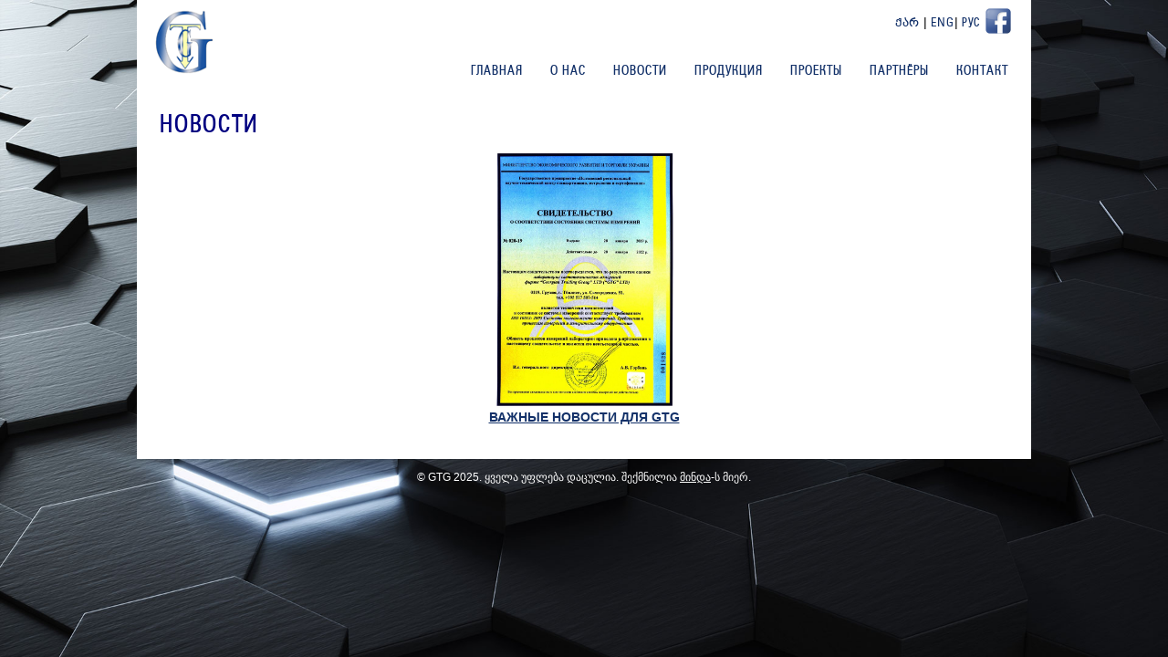

--- FILE ---
content_type: text/html; charset=utf-8
request_url: http://gtglux.ge/ru/news/
body_size: 4778
content:
<!DOCTYPE html PUBLIC "-//W3C//DTD XHTML 1.0 Transitional//EN" "http://www.w3.org/TR/xhtml1/DTD/xhtml1-transitional.dtd">

<html xmlns="http://www.w3.org/1999/xhtml">
<head id="Head1"><link id="AdditionalCssLink" rel="stylesheet" type="text/css" /><meta http-equiv="Content-Type" content="text/html; charset=utf-8" /><link rel="stylesheet" href="/Design/Themes/GTG/default.css" type="text/css"/>
<link rel="SHORTCUT ICON" href="http://gtglux.ge/_GTG/portalicon.ico"/>
<title>
	декоративное освещение
</title></head>
<body>
    <form method="post" action="/ru/news/" id="Form1">
<div>
<input type="hidden" name="__EVENTTARGET" id="__EVENTTARGET" value="" />
<input type="hidden" name="__EVENTARGUMENT" id="__EVENTARGUMENT" value="" />
<input type="hidden" name="__LASTFOCUS" id="__LASTFOCUS" value="" />
<input type="hidden" name="__VIEWSTATE" id="__VIEWSTATE" value="/[base64]/ZrA==" />
</div>

<script type="text/javascript">
//<![CDATA[
var theForm = document.forms['Form1'];
if (!theForm) {
    theForm = document.Form1;
}
function __doPostBack(eventTarget, eventArgument) {
    if (!theForm.onsubmit || (theForm.onsubmit() != false)) {
        theForm.__EVENTTARGET.value = eventTarget;
        theForm.__EVENTARGUMENT.value = eventArgument;
        theForm.submit();
    }
}
//]]>
</script>


<script src="/WebResource.axd?d=Dof0ZhQHaVEYH2ObRVpjGLN_F5EuyHTl21xQ2e0dFyoxtXPvqtDmKzfqAP_M_Q39NXQgQEAODp8V4u0fA98PnYwWk42fdxL5L33ARtMRu9c1&amp;t=638162652779335057" type="text/javascript"></script>

<div>

	<input type="hidden" name="__VIEWSTATEGENERATOR" id="__VIEWSTATEGENERATOR" value="DEAEDF11" />
</div>
    


<script type="text/javascript" src="/aspnet_client/menu/jquery.min.js"></script>
<noscript>
    Please enable JavaScript in your browser...
</noscript>
<script type="text/javascript" src="/aspnet_client/menu/jqueryslidemenu.js">

</script>
<noscript>
    Please enable JavaScript in your browser...
</noscript>
<div class="mainBg">
        <div class="siteWrap">
            
<!--HEADER START-->

<div class="topBanner">			
	<a href="/">
    	<img src="/Design/Themes/gtg/img/logo.png" alt="GTG Logo" class="logo" />
    </a>

<div class="rhs"> 
     <div class="topLinks">
      <a href="/ka-ge/news/" class="language" >ქარ</a> |
        <a href="/en/news/" class="language">Eng</a>|
        <a href="/ru/news/" class="languageActive" >Рус</a>
     
      <a href="https://www.facebook.com/LLC-GTG-467146033345427" target="_blank"><img  src="/Design/Themes/gtg/img/fb.png" class="fb" /></a>
     </div>
     
      <span class="menuIco"/>Menu <img src="/Design/Themes/gtg/img/arrow.png"></span>
       <div id="myslidemenu" class="jqueryslidemenu">
            <ul id='nav'>
		<li><a id='tab6105'   href='/ru/home/'>Главная</a><span class='menuspanclass'></span></li>
		<li><a id='tab6106'   href='/ru/about-us/'>О Нас</a><span class='menuspanclass'></span></li>
		<li><a id='tab6125' class='jquerySlidemenuItemActive'   href='/ru/news/'>новости</a><span class='menuspanclass'></span></li><li><a      href='javascript: void(0)' >Продукция</a><span class='menuspanclass'></span>
	<ul>
		
		<li><a id='tab6122'       href='/ru/outdoor-lighting/'     >Наружное освещение</a></li>
		<li><a id='tab6123'       href='/ru/indoor-lighting/'     >Внутреннее освещение</a></li>
		<li><a id='tab6124'       href='/ru/sport-lighting/'     >Спортивное освещение</a></li><li><a       href='javascript: void(0)' >лампочки</a>
	<ul>
		
		<li><a id='tab6140'       href='/ru/Luminescent/'     >люминесцентный</a></li>
		<li><a id='tab6142'       href='/ru/Metal-halide/'     >Металлогалогенная</a></li>
		<li><a id='tab6143'       href='/ru/LED/'     >СВЕТОДИОД</a></li>
		<li><a id='tab6144'       href='/ru/Halogen/'     >галоген</a></li>
	</ul>
</li>
	</ul>
</li><li><a      href='/ru/projects/' >Проекты</a><span class='menuspanclass'></span>
	<ul>
		
		<li><a id='tab6687'       href='/ru/projects-Copy1/'     >спортивный свет</a></li>
		<li><a id='tab6688'       href='/ru/projects-Copy2/'     >дорога и уличное освещение</a></li>
		<li><a id='tab6690'       href='/ru/projects-Copy4/'     >освещение архитектурной особенности</a></li>
		<li><a id='tab6691'       href='/ru/projects-Copy5/'     >техническое освещение</a></li>
		<li><a id='tab6692'       href='/ru/projects-Copy6/'     >огни фонтана</a></li>
		<li><a id='tab6693'       href='/ru/projects-Copy7/'     >измерение работ</a></li>
	</ul>
</li><li><a      href='/ru/partners/' >ПартнёрЫ</a><span class='menuspanclass'></span>
	<ul>
		
		<li><a id='tab6672'       href='/ru/partners-Copy1/'     >поставщики</a></li>
		<li><a id='tab6673'       href='/ru/partners-Copy2/'     >клиенты</a></li>
	</ul>
</li>
		<li><a id='tab6120'         href='/ru/contact/'>Контакт</a></li></ul>
        </div>
  
</div>

</div>
	   
      
   



     
        
         
          
   

            <div id="mID0" class="desktopmodules_panels_desktopafterhead_ascx">



<div id="ctl00_AfterHead_HtmlHolder"></div>
</div>
            <div class="DesktopPanes">
	<div class="ContentPane">
		
            
            <div id="mID19177" class="desktopmodules_enhancedhtml_enhancedhtml_ascx"><h1>
	<span style="color:#000080;">новости</span></h1>

</div>
            <div id="mID19191" class="desktopmodules_newsmodules_sajaxnews_ascx">

<script type="text/javascript">
    function GoEdit(editnewsmodule) {
        window.navigate(editnewsmodule);
    }
</script>

<link rel="stylesheet" href="/DesktopModules/NewsModules/css/news.css" type="text/css"/>


<input name="ctl00$DesktopThreePanes1$ThreePanes$ctl09$TextBoxNavigationHelper" type="text" onchange="javascript:setTimeout(&#39;__doPostBack(\&#39;ctl00$DesktopThreePanes1$ThreePanes$ctl09$TextBoxNavigationHelper\&#39;,\&#39;\&#39;)&#39;, 0)" onkeypress="if (WebForm_TextBoxKeyHandler(event) == false) return false;" id="ctl00_DesktopThreePanes1_ThreePanes_ctl09_TextBoxNavigationHelper" style="width:29px;display: none; visibility: hidden;" />


<span id="ctl00_DesktopThreePanes1_ThreePanes_ctl09_Template1"><table width='100%' cellspacing='5' cellpadding='5' border='0'><tr>
<td valign="top" align="center" width="25%"> 
<a Title="ВАЖНЫЕ НОВОСТИ ДЛЯ GTG" href="/product/?newsid=1960&callerModID=19191">
<img alt="ВАЖНЫЕ НОВОСТИ ДЛЯ GTG" Title="ВАЖНЫЕ НОВОСТИ ДЛЯ GTG" longdesc="" src="/_GTG/images/decorative-illumination/GTG Свидетельство.jpg" width="200px"/>
<br>
<b>ВАЖНЫЕ НОВОСТИ ДЛЯ GTG</b></a><br>



</td></tr></table></span>
</div>
            
	</div>
</div>
        <div id="ctl00_DesktopThreePanes1_pageSettingsDiv">
        </div>
   
           
       
       </div>
       <div class="footer">


        © GTG <span id="ctl00_divFooterCopyrightYear">2025</span>. ყველა უფლება დაცულია. შექმნილია <a href="http://minda.ge" target="_blank">მინდა</a>-ს მიერ.
        
        </div>      
</div>       
    


    </form>
</body>
</html>


--- FILE ---
content_type: text/css
request_url: http://gtglux.ge/Design/Themes/GTG/default.css
body_size: 1317
content:
@import url(jqueryslidemenu.css);
@import url(nivo-slider.css);

.AddNewPanelButton {float:right; margin-right:3px;}
.controlIcons img{ margin:0 2px 0 0}


/*fonts*/

@font-face {
 font-family: bpg_nateli_mtbold;
 src: url("fonts/BPG_Nateli_Mt-Bold.eot") /* EOT file for IE */
}
@font-face {
 font-family: bpg_nateli_mtbold;
 src: url("fonts/BPG_Nateli_Mt-Bold.ttf") /* TTF file for CSS3 browsers */
}



html
{
    height: 100%;
    width: 100%;
    margin: 0;
}
body
{
    margin: 0;
    height: 100%;
    width: 100%;
	font-family: Arial, Helvetica, sans-serif;
	font-size:90%;
	line-height:1.5em;

	
}
form
{
    height: 100%;
}

img { border:0; max-width: 100%;}

.row { display:inline-block; width:100%; }
.fleft { float: left}
.fright { float: right}

.mainBg { background-image: url(img/bg.jpg); min-height:100%; background-size: cover; background-repeat: no-repeat; background-position: center top; }
.siteWrap { width:980px; margin:auto; background:#fff; }


a:link, a:visited
{
    text-decoration: underline;
	color:#133169;
}
a:hover
{
    text-decoration: none;
}



.DesktopPanes { display:inline-block; width:100%;  }
.ContentPane
{
	padding:25px;   
}

.RHS .ContentPane { float:left; width:650px;}

.LeftPane
{
	float:left;
	padding:10px;
	width:20%;  
	 
}

.RightPane
{
	float: right;
	padding:25px;
	width:230px;
	background:#dedede;
}



.topBanner { display:inline-block; width:100%;  }
.topBanner .logo { margin:10px 20px; float:left;}
.topBanner .rhs { float:right; text-align:right;}
.topBanner .rhs .topLinks { margin:7px 20px 25px 0; }
.topBanner .rhs .topLinks a {text-decoration: none; font-family: bpg_nateli_mtbold;	text-transform:uppercase;}
.topBanner .rhs .topLinks .fb { position:relative; margin-bottom:-10px;}


.footer { text-align:center; color:#fff;  font-size:0.85em; margin:10px 0; }
.footer a { color:#fff; }


h1 {font-size:2em; font-family: bpg_nateli_mtbold; line-height:1.2em; margin:0; font-weight: normal; color:#133169;text-transform: uppercase;}

h2 { font-weight: normal;  font-family: bpg_nateli_mtbold; font-size:1.5em; line-height:1.1em; text-transform:uppercase; color:#133169;  margin: 0 0 10px 0;   }

h3 { font-weight: bold; font-size:1.2em; }


.menuIco { cursor:pointer; margin: 0 20px 10px 20px; display:none;
	color: #133169;
	font-weight: normal;
	font-size: 1.2em;
	line-height: 1.2em;
	text-transform:uppercase;
}

@media only screen and ( max-width: 980px ) {
.jqueryslidemenu { display: none;}
.menuIco { display: block;}

.siteWrap { width:100%;}
.topBanner .logo { margin-left:20px;}
.topBanner .rhs .slogan { margin-right:20px;}
.topBanner .rhs .topLinks {margin-right:20px;}
.ContentPane {padding:25px 20px;}
.homePanes .item { float:none; margin:0 0 30px 0; width:100%;}
}

@media only screen and ( max-width: 600px ) {

.topBanner .rhs .slogan { display:none;}


	}

--- FILE ---
content_type: text/css
request_url: http://gtglux.ge/DesktopModules/NewsModules/css/news.css
body_size: 423
content:
@charset "utf-8";


.PriorityDivClass { display:inline-block; width:97%; padding:15px;}
.PriorityDivClass a { color:#fff !important}
.PriorityDivClass .newsRow {margin-bottom:0px;}
.PriorityDivClass .textWrap { float:none; width:100% !important;}

.newsRow { display:inline-block; margin-bottom:15px; width:100%;}
.ColourSquareDivClass { width: 20px; height:20px; float:left; margin: 0 10px 0 0; }

.newsRow .textWrap { float:left; width:90%}

/*.newsRow .textWrapSml { float:left; width:85%}*/

.newsRow a.title { display:block; margin-bottom:5px;}
.newsRow .VenueOfEvent { display:block; margin-bottom:5px;}
.newsRow .date {display:block; margin-top:5px;}

--- FILE ---
content_type: text/css
request_url: http://gtglux.ge/Design/Themes/GTG/jqueryslidemenu.css
body_size: 1006
content:
.jqueryslidemenu{
	margin:0 auto;
	font-size:1.1em;
	font-family: bpg_nateli_mtbold;
	text-transform:uppercase;
	margin-right:10px;
}

.jqueryslidemenu ul {
	margin: 0;
	padding: 0;
	list-style-type: none;
	display:inline-block;
}

/*Top level list items*/
.jqueryslidemenu ul li{
	position: relative;
	display: inline;
	float: left;
	background: none;
	padding:0;

}

/*Top level menu link items style*/
.jqueryslidemenu ul li a{
	display: block;
	padding: 0 15px;
	text-decoration: none;
	line-height:35px;
	color:#133169;

}

* html .jqueryslidemenu ul li a{ /*IE6 hack to get sub menu links to behave correctly*/
	display: inline-block;
}

.jqueryslidemenu ul li a:link, .jqueryslidemenu ul li a:visited{
	
}

.jqueryslidemenu ul li a:hover{
	color:#0091e4;
}

.jquerySlidemenuItemActive
{

}

/*1st sub level menu*/
.jqueryslidemenu ul li ul{
	position: absolute;
	left: 0;
	display: block;
	visibility: hidden;
	background:#dedede;
	text-align:left;
	z-index:50;
	opacity:0.95;
	padding:10px 0;
}

/*Sub level menu list items (undo style from Top level List Items)*/
.jqueryslidemenu ul li ul li{
	display: list-item;
	float: none;
	
}

/*All subsequent sub menu levels vertical offset after 1st level sub menu */
.jqueryslidemenu ul li ul li ul{
	top: 0;
	
}

/* Sub level menu links style */
.jqueryslidemenu ul li ul li a{
	width: 190px; /*width of sub menus*/
	padding: 6px 20px;
	margin: 0;
	line-height:20px;
	text-transform: uppercase;
	font-size:0.9em;
}

.jqueryslidemenu ul li ul li a:hover{ /*sub menus hover style*/
	
}

.childClass {
	
	}
	
@media only screen and ( max-width: 980px ) {
	
.jqueryslidemenu {position:absolute; z-index:50; background:#e6e6e6;}

.jqueryslidemenu ul li a { text-align:left; padding: 0 0 0 20px; width:200px;}


.jqueryslidemenu ul li { float: none;}

.jqueryslidemenu ul li ul { 
visibility:visible !important; display: block !important; position: static !important; top: auto; background:none; margin:0; padding:0;}

.jqueryslidemenu ul li ul li a { padding: 5px 15px 5px 30px; width:180px}


	}	

--- FILE ---
content_type: text/css
request_url: http://gtglux.ge/Design/Themes/GTG/nivo-slider.css
body_size: 1222
content:
/*
 * jQuery Nivo Slider v2.5.1
 * http://nivo.dev7studios.com
 *
 * Copyright 2011, Gilbert Pellegrom
 * Free to use and abuse under the MIT license.
 * http://www.opensource.org/licenses/mit-license.php
 * 
 * March 2010
 */
 
#slider-wrapper { margin:0;} 

/* The Nivo Slider styles */
.nivoSlider {
	position:relative;
}
.nivoSlider img {
	position:absolute;
	top:0px;
	left:0px;
}
/* If an image is wrapped in a link */
.nivoSlider a.nivo-imageLink {
	position:absolute;
	top:0px;
	left:0px;
	width:100%;
	height:100%;
	border:0;
	padding:0;
	margin:0;
	z-index:6;
	display:none;
}
/* The slices and boxes in the Slider */
.nivo-slice {
	display:block;
	position:absolute;
	z-index:5;
	height:430px !important;
}
.nivo-box {
	display:block;
	position:absolute;
	z-index:5;
}
/* Caption styles */
.nivo-caption p {
	position:absolute;
	left:0px;
	bottom:0px;
	color:#fff;
	z-index:8;
	background:#333;
	font-size:1.6em;
	line-height:2em;
	width:100%;
	text-align:center;
	padding-bottom:5px;
	opacity:0.85;
	margin:0px;
	display:none !important;
}
.nivoSlider:hover .nivo-caption p { display:block !important;}

.nivo-html-caption {
    display:none;
}
/* Direction nav styles (e.g. Next & Prev) */
.nivo-directionNav a {
	position:absolute;
	top:40%;
	z-index:9;
	cursor:pointer;
}
.nivo-prevNav {
	left:0px;
}
.nivo-nextNav {
	right:0px;
}


/*============================*/
/*=== Custom Slider Styles ===*/
/*============================*/


#slider {
    position:relative;
    width:980px;
    height:430px;
	background:url(img/loading.gif) no-repeat 50% 50%;
}
#slider img {
	position:absolute;
	top:0px;
	left:0px;
	display:none;
}
#slider a {
	border:0;
	display:block;
}

.nivo-controlNav {
	position:absolute;
	right:15px;
	bottom:19px;
	z-index:9;
	cursor:pointer;
	height:15px !important;
		
}
.nivo-controlNav a {
	display:block;
	width:15px;
	height:15px;
	background:url(img/bullets.png) no-repeat 0 0;
	text-indent:-9999px;
	border:0;
	margin-right:3px;
	float:left;
	font-size:9px;
}
.nivo-controlNav a.active {
	background-position:0 -15px;
}

.nivo-directionNav a {
	display:block;
	width:52px;
	height:102px;
	background:url(img/arrows.png) no-repeat;
	text-indent:-9999px;
	border:0;
}
a.nivo-nextNav {
	background-position:-52px 0;
	right:15px;
}
a.nivo-prevNav {
	left:15px;
}

.nivo-caption a { 
    color:#efe9d1;
    text-decoration:underline;
}

/*====================*/
/*=== Other Styles ===*/
/*====================*/
.clear {
	clear:both;
}


@media only screen and ( max-width: 980px ) {
#slider {
    width:100%;
    }
}


--- FILE ---
content_type: application/javascript
request_url: http://gtglux.ge/aspnet_client/menu/jqueryslidemenu.js
body_size: 1514
content:
/*********************
//* jQuery Multi Level CSS Menu #2- By Dynamic Drive: http://www.dynamicdrive.com/
//* Created: Nov 2nd, 08'
//* Menu avaiable at DD CSS Library: http://www.dynamicdrive.com/style/
*********************/

//Specify full URL to down and right arrow images (23 is padding-right to add to top level LIs with drop downs):
var arrowimages = { down: ['downarrowclass', '/aspnet_client/GarbageMenu/down.gif', 23], right: ['rightarrowclass', '/aspnet_client/GarbageMenu/down.gif'] }

var jqueryslidemenu = {

    animateduration: { over: 80, out: 150 }, //duration of slide in/ out animation, in milliseconds

    buildmenu: function (menuid, arrowsvar) {
        jQuery(document).ready(function ($) {

            var $mainmenu = $("#" + menuid + ">ul")
            var $headers = $mainmenu.find("ul").parent()
            $headers.each(function (i) {
                var $curobj = $(this)
                var $subul = $(this).find('ul:eq(0)')
                this._dimensions = { w: this.offsetWidth, h: this.offsetHeight, subulw: $subul.outerWidth(), subulh: $subul.outerHeight() }
                this.istopheader = $curobj.parents("ul").length == 1 ? true : false
                $subul.css({ top: this.istopheader ? this._dimensions.h + "px" : 0 })

                $curobj.hover(
                function (e) {
                    var $targetul = $(this).children("ul:eq(0)")
                    this._offsets = { left: $(this).offset().left, top: $(this).offset().top }
                    var menuleft = this.istopheader ? 0 : this._dimensions.w
                    menuleft = (this._offsets.left + menuleft + this._dimensions.subulw > $(window).width()) ? (this.istopheader ? -this._dimensions.subulw + this._dimensions.w : -this._dimensions.w) : menuleft
                    $targetul.css({ left: menuleft + "px", width: this._dimensions.subulw + 'px' }).slideDown(jqueryslidemenu.animateduration.over)
                },
                function (e) {
                    var $targetul = $(this).children("ul:eq(0)")
                    $targetul.slideUp(jqueryslidemenu.animateduration.out)
                }

            ) //end hover
            }) //end $headers.each()
            $mainmenu.find("ul").css({ display: 'none', visibility: 'visible' })
        }) //end document.ready
    }
}

var devicePx = 1024;
var width = (window.innerWidth > 0) ? window.innerWidth : screen.width;

//build menu with ID="myslidemenu" on page:
if (width > devicePx)
    jqueryslidemenu.buildmenu("myslidemenu", arrowimages)

function mainmenu() {
    $(" #nav ul ").css({ display: "none" }); // Opera Fix
    $(" #nav li").hover(function () {
        $(this).find('ul:first').css({ visibility: "visible", display: "none" }).show(250);
    }, function () {
        $(this).find('ul:first').css({ visibility: "hidden" });
    });
}

var isMenuShownOnMobile = true;

window.onresize = function (event) {
    width = (window.innerWidth > 0) ? window.innerWidth : screen.width;

    if (width > devicePx) {
        $("#myslidemenu").show();
        jqueryslidemenu.animateduration.over = 80;
        jqueryslidemenu.animateduration.out = 150;
    }
    else {
        if (isMenuShownOnMobile) {
            $("#myslidemenu").hide();
        }
        else {
            $("#myslidemenu").show();
        }
        jqueryslidemenu.animateduration.out = 0;
        jqueryslidemenu.animateduration.over = 0;
    }
};

function InitializeMenuIconForMobile() {
    $(".menuIco").click(function () {
        isMenuShownOnMobile = $("#myslidemenu").is(":visible");
        $("#myslidemenu").slideToggle();
    });
}

$(document).ready(function () {
    InitializeMenuIconForMobile();
    mainmenu();
});


